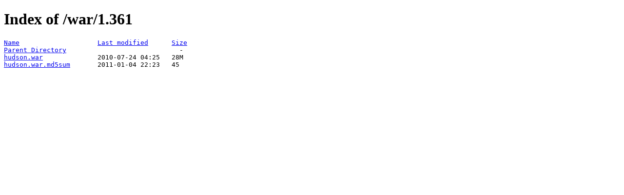

--- FILE ---
content_type: text/html;charset=ISO-8859-1
request_url: https://mirrors.jenkins-ci.org/war/1.361/?C=M;O=A
body_size: 191
content:
<!DOCTYPE HTML PUBLIC "-//W3C//DTD HTML 4.01//EN" "http://www.w3.org/TR/html4/strict.dtd">
<html>
 <head>
  <title>Index of /war/1.361</title>
 </head>
 <body>
<h1>Index of /war/1.361</h1>
<pre><a href="?C=N;O=A">Name</a>                    <a href="?C=M;O=D">Last modified</a>      <a href="?C=S;O=A">Size</a>  
<a href="/war/">Parent Directory</a>                             -   
<a href="hudson.war">hudson.war</a>              2010-07-24 04:25   28M  
<a href="hudson.war.md5sum">hudson.war.md5sum</a>       2011-01-04 22:23   45   
</pre>
</body></html>
